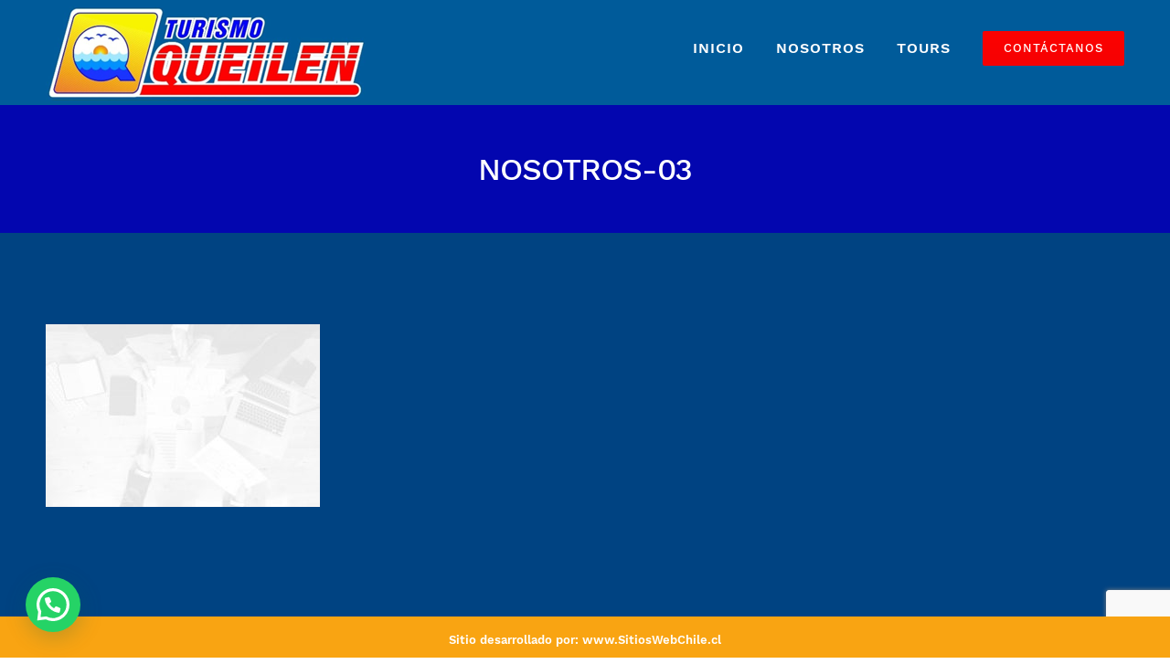

--- FILE ---
content_type: text/html; charset=utf-8
request_url: https://www.google.com/recaptcha/api2/anchor?ar=1&k=6LfO51ceAAAAAH8M6Avj81y_PMy3Sooy_31uki-9&co=aHR0cHM6Ly93d3cudHVyaXNtb3F1ZWlsZW5jaGlsb2UuY2w6NDQz&hl=en&v=PoyoqOPhxBO7pBk68S4YbpHZ&size=invisible&anchor-ms=20000&execute-ms=30000&cb=75pplgqep0rw
body_size: 48731
content:
<!DOCTYPE HTML><html dir="ltr" lang="en"><head><meta http-equiv="Content-Type" content="text/html; charset=UTF-8">
<meta http-equiv="X-UA-Compatible" content="IE=edge">
<title>reCAPTCHA</title>
<style type="text/css">
/* cyrillic-ext */
@font-face {
  font-family: 'Roboto';
  font-style: normal;
  font-weight: 400;
  font-stretch: 100%;
  src: url(//fonts.gstatic.com/s/roboto/v48/KFO7CnqEu92Fr1ME7kSn66aGLdTylUAMa3GUBHMdazTgWw.woff2) format('woff2');
  unicode-range: U+0460-052F, U+1C80-1C8A, U+20B4, U+2DE0-2DFF, U+A640-A69F, U+FE2E-FE2F;
}
/* cyrillic */
@font-face {
  font-family: 'Roboto';
  font-style: normal;
  font-weight: 400;
  font-stretch: 100%;
  src: url(//fonts.gstatic.com/s/roboto/v48/KFO7CnqEu92Fr1ME7kSn66aGLdTylUAMa3iUBHMdazTgWw.woff2) format('woff2');
  unicode-range: U+0301, U+0400-045F, U+0490-0491, U+04B0-04B1, U+2116;
}
/* greek-ext */
@font-face {
  font-family: 'Roboto';
  font-style: normal;
  font-weight: 400;
  font-stretch: 100%;
  src: url(//fonts.gstatic.com/s/roboto/v48/KFO7CnqEu92Fr1ME7kSn66aGLdTylUAMa3CUBHMdazTgWw.woff2) format('woff2');
  unicode-range: U+1F00-1FFF;
}
/* greek */
@font-face {
  font-family: 'Roboto';
  font-style: normal;
  font-weight: 400;
  font-stretch: 100%;
  src: url(//fonts.gstatic.com/s/roboto/v48/KFO7CnqEu92Fr1ME7kSn66aGLdTylUAMa3-UBHMdazTgWw.woff2) format('woff2');
  unicode-range: U+0370-0377, U+037A-037F, U+0384-038A, U+038C, U+038E-03A1, U+03A3-03FF;
}
/* math */
@font-face {
  font-family: 'Roboto';
  font-style: normal;
  font-weight: 400;
  font-stretch: 100%;
  src: url(//fonts.gstatic.com/s/roboto/v48/KFO7CnqEu92Fr1ME7kSn66aGLdTylUAMawCUBHMdazTgWw.woff2) format('woff2');
  unicode-range: U+0302-0303, U+0305, U+0307-0308, U+0310, U+0312, U+0315, U+031A, U+0326-0327, U+032C, U+032F-0330, U+0332-0333, U+0338, U+033A, U+0346, U+034D, U+0391-03A1, U+03A3-03A9, U+03B1-03C9, U+03D1, U+03D5-03D6, U+03F0-03F1, U+03F4-03F5, U+2016-2017, U+2034-2038, U+203C, U+2040, U+2043, U+2047, U+2050, U+2057, U+205F, U+2070-2071, U+2074-208E, U+2090-209C, U+20D0-20DC, U+20E1, U+20E5-20EF, U+2100-2112, U+2114-2115, U+2117-2121, U+2123-214F, U+2190, U+2192, U+2194-21AE, U+21B0-21E5, U+21F1-21F2, U+21F4-2211, U+2213-2214, U+2216-22FF, U+2308-230B, U+2310, U+2319, U+231C-2321, U+2336-237A, U+237C, U+2395, U+239B-23B7, U+23D0, U+23DC-23E1, U+2474-2475, U+25AF, U+25B3, U+25B7, U+25BD, U+25C1, U+25CA, U+25CC, U+25FB, U+266D-266F, U+27C0-27FF, U+2900-2AFF, U+2B0E-2B11, U+2B30-2B4C, U+2BFE, U+3030, U+FF5B, U+FF5D, U+1D400-1D7FF, U+1EE00-1EEFF;
}
/* symbols */
@font-face {
  font-family: 'Roboto';
  font-style: normal;
  font-weight: 400;
  font-stretch: 100%;
  src: url(//fonts.gstatic.com/s/roboto/v48/KFO7CnqEu92Fr1ME7kSn66aGLdTylUAMaxKUBHMdazTgWw.woff2) format('woff2');
  unicode-range: U+0001-000C, U+000E-001F, U+007F-009F, U+20DD-20E0, U+20E2-20E4, U+2150-218F, U+2190, U+2192, U+2194-2199, U+21AF, U+21E6-21F0, U+21F3, U+2218-2219, U+2299, U+22C4-22C6, U+2300-243F, U+2440-244A, U+2460-24FF, U+25A0-27BF, U+2800-28FF, U+2921-2922, U+2981, U+29BF, U+29EB, U+2B00-2BFF, U+4DC0-4DFF, U+FFF9-FFFB, U+10140-1018E, U+10190-1019C, U+101A0, U+101D0-101FD, U+102E0-102FB, U+10E60-10E7E, U+1D2C0-1D2D3, U+1D2E0-1D37F, U+1F000-1F0FF, U+1F100-1F1AD, U+1F1E6-1F1FF, U+1F30D-1F30F, U+1F315, U+1F31C, U+1F31E, U+1F320-1F32C, U+1F336, U+1F378, U+1F37D, U+1F382, U+1F393-1F39F, U+1F3A7-1F3A8, U+1F3AC-1F3AF, U+1F3C2, U+1F3C4-1F3C6, U+1F3CA-1F3CE, U+1F3D4-1F3E0, U+1F3ED, U+1F3F1-1F3F3, U+1F3F5-1F3F7, U+1F408, U+1F415, U+1F41F, U+1F426, U+1F43F, U+1F441-1F442, U+1F444, U+1F446-1F449, U+1F44C-1F44E, U+1F453, U+1F46A, U+1F47D, U+1F4A3, U+1F4B0, U+1F4B3, U+1F4B9, U+1F4BB, U+1F4BF, U+1F4C8-1F4CB, U+1F4D6, U+1F4DA, U+1F4DF, U+1F4E3-1F4E6, U+1F4EA-1F4ED, U+1F4F7, U+1F4F9-1F4FB, U+1F4FD-1F4FE, U+1F503, U+1F507-1F50B, U+1F50D, U+1F512-1F513, U+1F53E-1F54A, U+1F54F-1F5FA, U+1F610, U+1F650-1F67F, U+1F687, U+1F68D, U+1F691, U+1F694, U+1F698, U+1F6AD, U+1F6B2, U+1F6B9-1F6BA, U+1F6BC, U+1F6C6-1F6CF, U+1F6D3-1F6D7, U+1F6E0-1F6EA, U+1F6F0-1F6F3, U+1F6F7-1F6FC, U+1F700-1F7FF, U+1F800-1F80B, U+1F810-1F847, U+1F850-1F859, U+1F860-1F887, U+1F890-1F8AD, U+1F8B0-1F8BB, U+1F8C0-1F8C1, U+1F900-1F90B, U+1F93B, U+1F946, U+1F984, U+1F996, U+1F9E9, U+1FA00-1FA6F, U+1FA70-1FA7C, U+1FA80-1FA89, U+1FA8F-1FAC6, U+1FACE-1FADC, U+1FADF-1FAE9, U+1FAF0-1FAF8, U+1FB00-1FBFF;
}
/* vietnamese */
@font-face {
  font-family: 'Roboto';
  font-style: normal;
  font-weight: 400;
  font-stretch: 100%;
  src: url(//fonts.gstatic.com/s/roboto/v48/KFO7CnqEu92Fr1ME7kSn66aGLdTylUAMa3OUBHMdazTgWw.woff2) format('woff2');
  unicode-range: U+0102-0103, U+0110-0111, U+0128-0129, U+0168-0169, U+01A0-01A1, U+01AF-01B0, U+0300-0301, U+0303-0304, U+0308-0309, U+0323, U+0329, U+1EA0-1EF9, U+20AB;
}
/* latin-ext */
@font-face {
  font-family: 'Roboto';
  font-style: normal;
  font-weight: 400;
  font-stretch: 100%;
  src: url(//fonts.gstatic.com/s/roboto/v48/KFO7CnqEu92Fr1ME7kSn66aGLdTylUAMa3KUBHMdazTgWw.woff2) format('woff2');
  unicode-range: U+0100-02BA, U+02BD-02C5, U+02C7-02CC, U+02CE-02D7, U+02DD-02FF, U+0304, U+0308, U+0329, U+1D00-1DBF, U+1E00-1E9F, U+1EF2-1EFF, U+2020, U+20A0-20AB, U+20AD-20C0, U+2113, U+2C60-2C7F, U+A720-A7FF;
}
/* latin */
@font-face {
  font-family: 'Roboto';
  font-style: normal;
  font-weight: 400;
  font-stretch: 100%;
  src: url(//fonts.gstatic.com/s/roboto/v48/KFO7CnqEu92Fr1ME7kSn66aGLdTylUAMa3yUBHMdazQ.woff2) format('woff2');
  unicode-range: U+0000-00FF, U+0131, U+0152-0153, U+02BB-02BC, U+02C6, U+02DA, U+02DC, U+0304, U+0308, U+0329, U+2000-206F, U+20AC, U+2122, U+2191, U+2193, U+2212, U+2215, U+FEFF, U+FFFD;
}
/* cyrillic-ext */
@font-face {
  font-family: 'Roboto';
  font-style: normal;
  font-weight: 500;
  font-stretch: 100%;
  src: url(//fonts.gstatic.com/s/roboto/v48/KFO7CnqEu92Fr1ME7kSn66aGLdTylUAMa3GUBHMdazTgWw.woff2) format('woff2');
  unicode-range: U+0460-052F, U+1C80-1C8A, U+20B4, U+2DE0-2DFF, U+A640-A69F, U+FE2E-FE2F;
}
/* cyrillic */
@font-face {
  font-family: 'Roboto';
  font-style: normal;
  font-weight: 500;
  font-stretch: 100%;
  src: url(//fonts.gstatic.com/s/roboto/v48/KFO7CnqEu92Fr1ME7kSn66aGLdTylUAMa3iUBHMdazTgWw.woff2) format('woff2');
  unicode-range: U+0301, U+0400-045F, U+0490-0491, U+04B0-04B1, U+2116;
}
/* greek-ext */
@font-face {
  font-family: 'Roboto';
  font-style: normal;
  font-weight: 500;
  font-stretch: 100%;
  src: url(//fonts.gstatic.com/s/roboto/v48/KFO7CnqEu92Fr1ME7kSn66aGLdTylUAMa3CUBHMdazTgWw.woff2) format('woff2');
  unicode-range: U+1F00-1FFF;
}
/* greek */
@font-face {
  font-family: 'Roboto';
  font-style: normal;
  font-weight: 500;
  font-stretch: 100%;
  src: url(//fonts.gstatic.com/s/roboto/v48/KFO7CnqEu92Fr1ME7kSn66aGLdTylUAMa3-UBHMdazTgWw.woff2) format('woff2');
  unicode-range: U+0370-0377, U+037A-037F, U+0384-038A, U+038C, U+038E-03A1, U+03A3-03FF;
}
/* math */
@font-face {
  font-family: 'Roboto';
  font-style: normal;
  font-weight: 500;
  font-stretch: 100%;
  src: url(//fonts.gstatic.com/s/roboto/v48/KFO7CnqEu92Fr1ME7kSn66aGLdTylUAMawCUBHMdazTgWw.woff2) format('woff2');
  unicode-range: U+0302-0303, U+0305, U+0307-0308, U+0310, U+0312, U+0315, U+031A, U+0326-0327, U+032C, U+032F-0330, U+0332-0333, U+0338, U+033A, U+0346, U+034D, U+0391-03A1, U+03A3-03A9, U+03B1-03C9, U+03D1, U+03D5-03D6, U+03F0-03F1, U+03F4-03F5, U+2016-2017, U+2034-2038, U+203C, U+2040, U+2043, U+2047, U+2050, U+2057, U+205F, U+2070-2071, U+2074-208E, U+2090-209C, U+20D0-20DC, U+20E1, U+20E5-20EF, U+2100-2112, U+2114-2115, U+2117-2121, U+2123-214F, U+2190, U+2192, U+2194-21AE, U+21B0-21E5, U+21F1-21F2, U+21F4-2211, U+2213-2214, U+2216-22FF, U+2308-230B, U+2310, U+2319, U+231C-2321, U+2336-237A, U+237C, U+2395, U+239B-23B7, U+23D0, U+23DC-23E1, U+2474-2475, U+25AF, U+25B3, U+25B7, U+25BD, U+25C1, U+25CA, U+25CC, U+25FB, U+266D-266F, U+27C0-27FF, U+2900-2AFF, U+2B0E-2B11, U+2B30-2B4C, U+2BFE, U+3030, U+FF5B, U+FF5D, U+1D400-1D7FF, U+1EE00-1EEFF;
}
/* symbols */
@font-face {
  font-family: 'Roboto';
  font-style: normal;
  font-weight: 500;
  font-stretch: 100%;
  src: url(//fonts.gstatic.com/s/roboto/v48/KFO7CnqEu92Fr1ME7kSn66aGLdTylUAMaxKUBHMdazTgWw.woff2) format('woff2');
  unicode-range: U+0001-000C, U+000E-001F, U+007F-009F, U+20DD-20E0, U+20E2-20E4, U+2150-218F, U+2190, U+2192, U+2194-2199, U+21AF, U+21E6-21F0, U+21F3, U+2218-2219, U+2299, U+22C4-22C6, U+2300-243F, U+2440-244A, U+2460-24FF, U+25A0-27BF, U+2800-28FF, U+2921-2922, U+2981, U+29BF, U+29EB, U+2B00-2BFF, U+4DC0-4DFF, U+FFF9-FFFB, U+10140-1018E, U+10190-1019C, U+101A0, U+101D0-101FD, U+102E0-102FB, U+10E60-10E7E, U+1D2C0-1D2D3, U+1D2E0-1D37F, U+1F000-1F0FF, U+1F100-1F1AD, U+1F1E6-1F1FF, U+1F30D-1F30F, U+1F315, U+1F31C, U+1F31E, U+1F320-1F32C, U+1F336, U+1F378, U+1F37D, U+1F382, U+1F393-1F39F, U+1F3A7-1F3A8, U+1F3AC-1F3AF, U+1F3C2, U+1F3C4-1F3C6, U+1F3CA-1F3CE, U+1F3D4-1F3E0, U+1F3ED, U+1F3F1-1F3F3, U+1F3F5-1F3F7, U+1F408, U+1F415, U+1F41F, U+1F426, U+1F43F, U+1F441-1F442, U+1F444, U+1F446-1F449, U+1F44C-1F44E, U+1F453, U+1F46A, U+1F47D, U+1F4A3, U+1F4B0, U+1F4B3, U+1F4B9, U+1F4BB, U+1F4BF, U+1F4C8-1F4CB, U+1F4D6, U+1F4DA, U+1F4DF, U+1F4E3-1F4E6, U+1F4EA-1F4ED, U+1F4F7, U+1F4F9-1F4FB, U+1F4FD-1F4FE, U+1F503, U+1F507-1F50B, U+1F50D, U+1F512-1F513, U+1F53E-1F54A, U+1F54F-1F5FA, U+1F610, U+1F650-1F67F, U+1F687, U+1F68D, U+1F691, U+1F694, U+1F698, U+1F6AD, U+1F6B2, U+1F6B9-1F6BA, U+1F6BC, U+1F6C6-1F6CF, U+1F6D3-1F6D7, U+1F6E0-1F6EA, U+1F6F0-1F6F3, U+1F6F7-1F6FC, U+1F700-1F7FF, U+1F800-1F80B, U+1F810-1F847, U+1F850-1F859, U+1F860-1F887, U+1F890-1F8AD, U+1F8B0-1F8BB, U+1F8C0-1F8C1, U+1F900-1F90B, U+1F93B, U+1F946, U+1F984, U+1F996, U+1F9E9, U+1FA00-1FA6F, U+1FA70-1FA7C, U+1FA80-1FA89, U+1FA8F-1FAC6, U+1FACE-1FADC, U+1FADF-1FAE9, U+1FAF0-1FAF8, U+1FB00-1FBFF;
}
/* vietnamese */
@font-face {
  font-family: 'Roboto';
  font-style: normal;
  font-weight: 500;
  font-stretch: 100%;
  src: url(//fonts.gstatic.com/s/roboto/v48/KFO7CnqEu92Fr1ME7kSn66aGLdTylUAMa3OUBHMdazTgWw.woff2) format('woff2');
  unicode-range: U+0102-0103, U+0110-0111, U+0128-0129, U+0168-0169, U+01A0-01A1, U+01AF-01B0, U+0300-0301, U+0303-0304, U+0308-0309, U+0323, U+0329, U+1EA0-1EF9, U+20AB;
}
/* latin-ext */
@font-face {
  font-family: 'Roboto';
  font-style: normal;
  font-weight: 500;
  font-stretch: 100%;
  src: url(//fonts.gstatic.com/s/roboto/v48/KFO7CnqEu92Fr1ME7kSn66aGLdTylUAMa3KUBHMdazTgWw.woff2) format('woff2');
  unicode-range: U+0100-02BA, U+02BD-02C5, U+02C7-02CC, U+02CE-02D7, U+02DD-02FF, U+0304, U+0308, U+0329, U+1D00-1DBF, U+1E00-1E9F, U+1EF2-1EFF, U+2020, U+20A0-20AB, U+20AD-20C0, U+2113, U+2C60-2C7F, U+A720-A7FF;
}
/* latin */
@font-face {
  font-family: 'Roboto';
  font-style: normal;
  font-weight: 500;
  font-stretch: 100%;
  src: url(//fonts.gstatic.com/s/roboto/v48/KFO7CnqEu92Fr1ME7kSn66aGLdTylUAMa3yUBHMdazQ.woff2) format('woff2');
  unicode-range: U+0000-00FF, U+0131, U+0152-0153, U+02BB-02BC, U+02C6, U+02DA, U+02DC, U+0304, U+0308, U+0329, U+2000-206F, U+20AC, U+2122, U+2191, U+2193, U+2212, U+2215, U+FEFF, U+FFFD;
}
/* cyrillic-ext */
@font-face {
  font-family: 'Roboto';
  font-style: normal;
  font-weight: 900;
  font-stretch: 100%;
  src: url(//fonts.gstatic.com/s/roboto/v48/KFO7CnqEu92Fr1ME7kSn66aGLdTylUAMa3GUBHMdazTgWw.woff2) format('woff2');
  unicode-range: U+0460-052F, U+1C80-1C8A, U+20B4, U+2DE0-2DFF, U+A640-A69F, U+FE2E-FE2F;
}
/* cyrillic */
@font-face {
  font-family: 'Roboto';
  font-style: normal;
  font-weight: 900;
  font-stretch: 100%;
  src: url(//fonts.gstatic.com/s/roboto/v48/KFO7CnqEu92Fr1ME7kSn66aGLdTylUAMa3iUBHMdazTgWw.woff2) format('woff2');
  unicode-range: U+0301, U+0400-045F, U+0490-0491, U+04B0-04B1, U+2116;
}
/* greek-ext */
@font-face {
  font-family: 'Roboto';
  font-style: normal;
  font-weight: 900;
  font-stretch: 100%;
  src: url(//fonts.gstatic.com/s/roboto/v48/KFO7CnqEu92Fr1ME7kSn66aGLdTylUAMa3CUBHMdazTgWw.woff2) format('woff2');
  unicode-range: U+1F00-1FFF;
}
/* greek */
@font-face {
  font-family: 'Roboto';
  font-style: normal;
  font-weight: 900;
  font-stretch: 100%;
  src: url(//fonts.gstatic.com/s/roboto/v48/KFO7CnqEu92Fr1ME7kSn66aGLdTylUAMa3-UBHMdazTgWw.woff2) format('woff2');
  unicode-range: U+0370-0377, U+037A-037F, U+0384-038A, U+038C, U+038E-03A1, U+03A3-03FF;
}
/* math */
@font-face {
  font-family: 'Roboto';
  font-style: normal;
  font-weight: 900;
  font-stretch: 100%;
  src: url(//fonts.gstatic.com/s/roboto/v48/KFO7CnqEu92Fr1ME7kSn66aGLdTylUAMawCUBHMdazTgWw.woff2) format('woff2');
  unicode-range: U+0302-0303, U+0305, U+0307-0308, U+0310, U+0312, U+0315, U+031A, U+0326-0327, U+032C, U+032F-0330, U+0332-0333, U+0338, U+033A, U+0346, U+034D, U+0391-03A1, U+03A3-03A9, U+03B1-03C9, U+03D1, U+03D5-03D6, U+03F0-03F1, U+03F4-03F5, U+2016-2017, U+2034-2038, U+203C, U+2040, U+2043, U+2047, U+2050, U+2057, U+205F, U+2070-2071, U+2074-208E, U+2090-209C, U+20D0-20DC, U+20E1, U+20E5-20EF, U+2100-2112, U+2114-2115, U+2117-2121, U+2123-214F, U+2190, U+2192, U+2194-21AE, U+21B0-21E5, U+21F1-21F2, U+21F4-2211, U+2213-2214, U+2216-22FF, U+2308-230B, U+2310, U+2319, U+231C-2321, U+2336-237A, U+237C, U+2395, U+239B-23B7, U+23D0, U+23DC-23E1, U+2474-2475, U+25AF, U+25B3, U+25B7, U+25BD, U+25C1, U+25CA, U+25CC, U+25FB, U+266D-266F, U+27C0-27FF, U+2900-2AFF, U+2B0E-2B11, U+2B30-2B4C, U+2BFE, U+3030, U+FF5B, U+FF5D, U+1D400-1D7FF, U+1EE00-1EEFF;
}
/* symbols */
@font-face {
  font-family: 'Roboto';
  font-style: normal;
  font-weight: 900;
  font-stretch: 100%;
  src: url(//fonts.gstatic.com/s/roboto/v48/KFO7CnqEu92Fr1ME7kSn66aGLdTylUAMaxKUBHMdazTgWw.woff2) format('woff2');
  unicode-range: U+0001-000C, U+000E-001F, U+007F-009F, U+20DD-20E0, U+20E2-20E4, U+2150-218F, U+2190, U+2192, U+2194-2199, U+21AF, U+21E6-21F0, U+21F3, U+2218-2219, U+2299, U+22C4-22C6, U+2300-243F, U+2440-244A, U+2460-24FF, U+25A0-27BF, U+2800-28FF, U+2921-2922, U+2981, U+29BF, U+29EB, U+2B00-2BFF, U+4DC0-4DFF, U+FFF9-FFFB, U+10140-1018E, U+10190-1019C, U+101A0, U+101D0-101FD, U+102E0-102FB, U+10E60-10E7E, U+1D2C0-1D2D3, U+1D2E0-1D37F, U+1F000-1F0FF, U+1F100-1F1AD, U+1F1E6-1F1FF, U+1F30D-1F30F, U+1F315, U+1F31C, U+1F31E, U+1F320-1F32C, U+1F336, U+1F378, U+1F37D, U+1F382, U+1F393-1F39F, U+1F3A7-1F3A8, U+1F3AC-1F3AF, U+1F3C2, U+1F3C4-1F3C6, U+1F3CA-1F3CE, U+1F3D4-1F3E0, U+1F3ED, U+1F3F1-1F3F3, U+1F3F5-1F3F7, U+1F408, U+1F415, U+1F41F, U+1F426, U+1F43F, U+1F441-1F442, U+1F444, U+1F446-1F449, U+1F44C-1F44E, U+1F453, U+1F46A, U+1F47D, U+1F4A3, U+1F4B0, U+1F4B3, U+1F4B9, U+1F4BB, U+1F4BF, U+1F4C8-1F4CB, U+1F4D6, U+1F4DA, U+1F4DF, U+1F4E3-1F4E6, U+1F4EA-1F4ED, U+1F4F7, U+1F4F9-1F4FB, U+1F4FD-1F4FE, U+1F503, U+1F507-1F50B, U+1F50D, U+1F512-1F513, U+1F53E-1F54A, U+1F54F-1F5FA, U+1F610, U+1F650-1F67F, U+1F687, U+1F68D, U+1F691, U+1F694, U+1F698, U+1F6AD, U+1F6B2, U+1F6B9-1F6BA, U+1F6BC, U+1F6C6-1F6CF, U+1F6D3-1F6D7, U+1F6E0-1F6EA, U+1F6F0-1F6F3, U+1F6F7-1F6FC, U+1F700-1F7FF, U+1F800-1F80B, U+1F810-1F847, U+1F850-1F859, U+1F860-1F887, U+1F890-1F8AD, U+1F8B0-1F8BB, U+1F8C0-1F8C1, U+1F900-1F90B, U+1F93B, U+1F946, U+1F984, U+1F996, U+1F9E9, U+1FA00-1FA6F, U+1FA70-1FA7C, U+1FA80-1FA89, U+1FA8F-1FAC6, U+1FACE-1FADC, U+1FADF-1FAE9, U+1FAF0-1FAF8, U+1FB00-1FBFF;
}
/* vietnamese */
@font-face {
  font-family: 'Roboto';
  font-style: normal;
  font-weight: 900;
  font-stretch: 100%;
  src: url(//fonts.gstatic.com/s/roboto/v48/KFO7CnqEu92Fr1ME7kSn66aGLdTylUAMa3OUBHMdazTgWw.woff2) format('woff2');
  unicode-range: U+0102-0103, U+0110-0111, U+0128-0129, U+0168-0169, U+01A0-01A1, U+01AF-01B0, U+0300-0301, U+0303-0304, U+0308-0309, U+0323, U+0329, U+1EA0-1EF9, U+20AB;
}
/* latin-ext */
@font-face {
  font-family: 'Roboto';
  font-style: normal;
  font-weight: 900;
  font-stretch: 100%;
  src: url(//fonts.gstatic.com/s/roboto/v48/KFO7CnqEu92Fr1ME7kSn66aGLdTylUAMa3KUBHMdazTgWw.woff2) format('woff2');
  unicode-range: U+0100-02BA, U+02BD-02C5, U+02C7-02CC, U+02CE-02D7, U+02DD-02FF, U+0304, U+0308, U+0329, U+1D00-1DBF, U+1E00-1E9F, U+1EF2-1EFF, U+2020, U+20A0-20AB, U+20AD-20C0, U+2113, U+2C60-2C7F, U+A720-A7FF;
}
/* latin */
@font-face {
  font-family: 'Roboto';
  font-style: normal;
  font-weight: 900;
  font-stretch: 100%;
  src: url(//fonts.gstatic.com/s/roboto/v48/KFO7CnqEu92Fr1ME7kSn66aGLdTylUAMa3yUBHMdazQ.woff2) format('woff2');
  unicode-range: U+0000-00FF, U+0131, U+0152-0153, U+02BB-02BC, U+02C6, U+02DA, U+02DC, U+0304, U+0308, U+0329, U+2000-206F, U+20AC, U+2122, U+2191, U+2193, U+2212, U+2215, U+FEFF, U+FFFD;
}

</style>
<link rel="stylesheet" type="text/css" href="https://www.gstatic.com/recaptcha/releases/PoyoqOPhxBO7pBk68S4YbpHZ/styles__ltr.css">
<script nonce="TwfvgDr4q54MjjAVVXY3lQ" type="text/javascript">window['__recaptcha_api'] = 'https://www.google.com/recaptcha/api2/';</script>
<script type="text/javascript" src="https://www.gstatic.com/recaptcha/releases/PoyoqOPhxBO7pBk68S4YbpHZ/recaptcha__en.js" nonce="TwfvgDr4q54MjjAVVXY3lQ">
      
    </script></head>
<body><div id="rc-anchor-alert" class="rc-anchor-alert"></div>
<input type="hidden" id="recaptcha-token" value="[base64]">
<script type="text/javascript" nonce="TwfvgDr4q54MjjAVVXY3lQ">
      recaptcha.anchor.Main.init("[\x22ainput\x22,[\x22bgdata\x22,\x22\x22,\[base64]/[base64]/bmV3IFpbdF0obVswXSk6Sz09Mj9uZXcgWlt0XShtWzBdLG1bMV0pOks9PTM/bmV3IFpbdF0obVswXSxtWzFdLG1bMl0pOks9PTQ/[base64]/[base64]/[base64]/[base64]/[base64]/[base64]/[base64]/[base64]/[base64]/[base64]/[base64]/[base64]/[base64]/[base64]\\u003d\\u003d\x22,\[base64]\\u003d\x22,\x22wrhcw7LDo8KYI8KhT8KdcQ7DisKQw5YUAXjCvMOQEE3DmybDpVHCt2wBVwvCtwTDv2lNKndnV8OMVMOvw5J4NHvCuwtJGcKifghgwrsXw43DnsK4IsKNwrLCssKPw4d8w7hKMMKMN2/DgsOoUcO3w6vDqwnChcOGwociCsOTFCrCgsOMCnhwM8O8w7rCiTPDg8OEFHMiwofDqk/CpcOIwqzDg8OfYQbDq8KXwqDCrE3CkEIMw4bDscK3wqoPw7kKwrzCkcKZwqbDvVHDisKNwonDrXJlwrhDw4U1w4nDl8KrXsKRw6w6PMOcdcK0TB/[base64]/CssOCJMOyw79Hw4EMw6Q2fHFgeAvDgjdycsKWwptMZhDDoMOzckxWw61xcMOiDMOkWT06w6MYBsOCw4bClMKmaR/Cq8OBFHw3w6U0UwFeQsKuwonCglRzPcOow6jCvMKqwo/DpgXCr8O1w4HDhMO2fcOywpXDvMOXKsKOwr7DlcOjw5AWfcOxwrwpw4TCkDxkwoocw4sewp4hSATCsyNbw40AcMOPY8O7Y8KFw5ZeDcKMfcKrw5rCg8OLb8Kdw6XCkjopfgfCgmnDizvCjsKFwpFswoM2wpEDA8KpwqJ/w6JTHUPCi8OgwrPCnMOwwofDm8OPwqvDmWTCscK7w5Vcw5Ekw67DmETClynCgAI0dcO2w4J5w7DDminDo3LCkQcBNUzDnW7Ds3Qxw5MaVUzCjMOrw7/[base64]/UxvDpjfCoiBUwrHDncK+acOHw7shwr3Cr8KAIlkRMcOMw67CnsKJRMOpQhDDrGFgR8KRw4fCvRJhwqkAwpE6V3XDncOWYhvDiV9/UsOVw4ReSWLCjXvDrcKVw7vClTbCnsKiw7h4wpTDnFdhI0o7EHhLw60bw4fCiiLCpQbCpmw4w5psBEcmHkHDuMOaOMOWw5BWMTp/Ty7Dt8KcbnphZWEKRMOtB8OUPn1MbzrCnsOzTcKPGWlASBR9Tyo/wp3DsDp5V8KVwoPCmR/Ctj5sw7cZwoE/NHIvw6XCr3fClXXDsMKBw7ZYwo4Kb8Kdw4EdwonCicKbJHvDs8OZd8KKJMKUw7/[base64]/DhsKMwofDrMKgNcK4UkFabMOCwqgQY1DCs8OkwrHCk0rDocOyw6zCusKKVGhxeFTCi2vCh8OHPxjDijLDqyXDtcKLw55dwog2w4XDjcK0wpTCosK5fjPCrcKvwo5SHjJqwp0uPsKmFcKTdsOdwoRDwrHDhMKfw79dTcKiwqzDtiQnw4/DjcOSXMKnwqoqb8OGZ8KOMsORb8ORwpzDh1DDssO/AsKZRkXCswDDmk0Kwodgw5nDv0jCpnzCk8KtT8OVTUrDvMOfCcKTVcO0GxLCg8K1wprDuEBJKcO5CcK+w6rDjibDmcOVw47ClcKVZMKdw5LCtMOOw7/DqBoqA8K2bcOEJQIMYMOOWWDDvTTDjsKiUsKKR8K/wpLDksK8PgzCusK/wqzCu2FEw6nClVBsSMOaeHliwpTDsQvDtMKaw7jCpcOBw6slKcOcwovCo8K3HsK4wqEkwqDDo8KXwoHCm8KyEQAww69FWk/DjVDCmHfCihPDlE7DmcOPaDYnw4DCqkrDvFQDeS3CusOCLcOPworCnMKbEsO7w53Dq8OVw5ZlT2ETYnEYSisxw5/DvsO6wr3DnnsEYiIhwp/[base64]/w4EBHsKJaDLCkMKCwrnCjR/CtCIwwqczaXJ6wqzCpVZGw75Lw77CosK6w6fDqMOkDkkgwolwwr9bOsKXZ0HCtwrCiwVYw6rCvcKEHMOyYmtrwptFwr7DvwoWcEMNHy9dwrbCqsKiB8KNwoLCvcKMEgUPaRNDEnPDlybDrsOjKlPCpMOmR8KoasOrw6UAw7sKwp/CnlgnCMKbwq0ldMOWw5nCu8OwLcOvQzTCvsKhIwzCusK/A8Ouw7bCkXXCiMOxwoPDuH7CkSbCnXnDkRs4wrIEw7g7EcOxwqAqZQB5wpPDuS/DrcKXasK+BSvDnMKgw7XCszkDwqMKdMO9w68uw5tVKMKaXcO5wpMPP20AM8KGw7JtdMK2w6bCjsO3CsKGO8OAwqvCtnV3YQ0Pw6d+U0LDqnzDvWt3wpHDv150JcO2w7bDqsOdwqBUw7DCgRZ+EcKqc8KawoRow47DvsKZwo7ChMKgw5zCusKxcFjCmzF9fcK/M092TcOMJcKqwqrDocKwXSvCii3DvyjCuE5CwqFNwow/P8OYw6vDpT8aY287w7B1NR9uw4nCnkJXw6orw7VXwrxcL8OrTFkBwp3DiFfCo8OZw6nCicKAwqkSJ3HCqBoMw6/[base64]/DuzTDiCnCt8Opw7jCsXF2GcOowqbDssO7O38qVV9PwosdacOnw5/CsFx/wo58QRAxwqFTw4LCsB4MehRFw5ZZa8O1BMKCw5rDhMKWw74nw6DClhfDocO1wpUafcKIwqZvw4JiE3psw5UERcKGAT/Dl8OhH8OVeMOoHsOhPcKhExXDvsO7NsOIwqQiBzB1wo7CiG7CpQbDjcKTRCLDvVpywqp5FMOqwpgtw5RVPsKuMMO5VVwYMRVYw4MswpvCiB/DhH4ow6XCn8O4fgE2UMKnwrvCkEIfw40ETsOFw5fCnMOLwr3CsknDkUtEe3Q+WcKRG8KNYcOTVMORwoRKw4Z9w7cjWMOHwpJxJcOHdm4NcMO/wpJvw6XCphYXWzhYw61AwrTCq2lLwpzDvsKHFg4cHcKQJEnCjjzClMKSS8OSKhfDj0XCpsKJR8OpwqBLwqfCjcKILUjCjMOwTzxwwo1yXBrCq03DvCbDslrDtUtYw6kqw79/[base64]/[base64]/[base64]/DssKow7TConhVw7d/w7gAc8O8wpLDmAfDrFMPf1o/w6HDvSPDsnbDhAVVwoPDii7DqGgZw48Nw5HDmA/CuMKsVcKNwqjDncOxw6dMFTEow6hoOcKqwpXCo2/CocKRw60KwpnCucK1w4/ChApEwpDDqANEM8OkPAZ9w6LDrMOiw7fDpg5dfcORFMOZw5t9dMOoGE9pwqEJTMOHw7xxw5IMw7XCsR4sw7LDg8KVw6nCnsOoIBsvB8O3VDzDmFbDtyZrwpHCu8KMwojDqjnDisK8LxjDhcKBwqPDqsO0aijCgHTCsWgwwobDp8K/AMKJfcKjw6sBwprDjsODw7ELwq7DssKhwqfCl3jDnRdxV8OwwoNMA3HClsKxw7/CrcOtwqDCqVHCs8OTw7bDpA/DqcKUw4TCvMKaw6UpPz1lE8O/[base64]/CnMKPRlE9w4LDtWHCpGfDslvDjMKnwpUBwo/CmMO1woFNZxBjPMOzUms0wo7CpyUzbl9RcMO1HcOewrLDpCAdwo/DsTVow6zChcOGwq9Rw7fCrS7Ciy3CvsKtC8OXM8ONw5B4wpl1w7fDlcO/aV4yKiHCtcOfw61UwoLDsRk/wq8mAMK2wqLCmsKRHsKXw7XCkMKDwpZPw5AwJwx6w4sVfgnCjV/CgMOmPG3Dk3jDhzUdPcOrwoLCo2YNwrnDj8K1PVAsw7HDlMOuJMKTKTbCiCbCkiNRwpJxaG7CicO7w7FOZRTDl0HDjsOibR/CsMKYIkVAS8OobRV+wpfCh8OSf2hVw7pTXnknw7s0WAfDusKjw6IUI8OlwoXClsKBOFXChcK5wrLCsRPDkMOewoAjw7MrflLCisKffMONZ2XDssKhKz3ChMOdwqx3VCtsw6ohMBN0dcOHwqJ/woTCuMODw7prWCbCgGFfwqNWw5QDw5wHw7oyw7/CrMOrw7wLeMKNDBnDgsK1wpBDwr7DmlTDqMO5w7oCE2lMwonDucKWw5pHJAhew6vCrX7CusK3VsKJw77ClXF+wqVPw5YVwofCssKcw70Bb1zCmm/DthnCqsOTT8KmwrVNw6XDi8O2eVjCjX/DnnTDiFbDocOXZsOCTcKzW3/DpsK/w6XCqMONdsKAw7rDusOre8OLB8KxDcO6w5x7ZsOKG8Ocw4LCusK3wp0Awotrwq8Iw501w5bDtMKMwovCk8KMa341ADlkVmBMw50Yw63DvMOCw4/CpHzDsMODcGkqwrV9LU0Gw5ZQVWrDnTnCrD0YwpBlw7kkw4R0w701wovDvSZ+ecKjw6DDnSEwwrXCrGXDisKbRsKfw4zCiMK9wq3DjcOYw4XDsEvCknxowq3CvEl3SMK5w6wcwo7CrybCmsK3V8Kswq/DkcOkDMKywoo/KQ3CmsOsSjQCYmk4TBd4PQfDicOjAigPw4FNw64pEDs8w4XDp8OGVkFHbcKRWVtDejcmfcOmWMO3CcKGHcKGwroAw4J2wo0Kwrkbw5NMJjArHHVWwqYNcD7Dr8KTwrt+wqjDuGjDvWDCgsOAw6vCo2vCmsOeasOBw7YXwrPDhWYmUlY0FcKkaTMbK8KHNcK3XF/[base64]/DkHfCsMKQwoYEwr7DrsO3SR7CjMK9wrDCiWxlNMKPw59ywq7CjcKhdsKuORLCmy/[base64]/Dn8KPa8Omw4TDn0zDn0rCr8Kfwo7Cgzk4PxJswrnDkgPDjcOTDz3CjDhSw57DkRrCums4w6xIwoLDvsOTwoRiwqbDqgjDoMOZwoQnUycIwq80DsKXwq/Ct3XDiBLCnBnCsMOuw4lwwojDnsKywp3CmBdWScONwqnDp8Ktwp46L1XDr8Oyw6EQUcKkw5fCt8Ojw6bCscKrw7DDmhrDhsKLwpd8wrRvw4VEEsOWSsKOwpR7KsOdw6rCj8Oww6MZVDUNVjjCqWPCpEPDoknCsGVXVcKOd8KNYMK8ZHAIw79Cfx/ChCvCn8KNPcKLw63CiUxIw6REBMOuRMKrwqJLesK7TcKNRwp/[base64]/wp9vwoLDgcKwaMOvNMKtSMK6FMOXwoIXJ8OAJXYYXMK9w67CrMOfw6DCr8KCw7PDm8OHXW16OlXCh8OyCWh/dAAaBhx0w63CgcKQNSHCs8OmE2fChXRMwp80w7vCtMKdw5dQHsOHwpcJRSLCu8O8w6V+CxPDoFBTw7zDjsO7w4PCm2jDjyTDgMOEwp8Cw4t4UhwFwrfCjlLCqcOqwpYTw6rDpMO9bMO4w6hKwpxpwqTCrHfDsMOjDVHCl8O+w4/DmcOMeMK0w4V3wqwaVUksOwp4GkbDmHdiw5Mjw6nDl8KGwpvDiMO+McOIwpUMTMKCBsK9w6bCuEgLPz/CjGLCmmDCiMKxw4vDqsOTwohhw6ZcYxbDnA/ColnCsEvDt8ONw7FwFsOywq9PfsKTFMK8B8OBw7PCl8KSw6BTwqRuw7LDpSdsw4J+wpPCkB5mKMOzOcOEw7zDk8OCZRQlwrXDpDlKPT17IQnDk8KqTsK4QAo3RsOLc8KGwojDqcOtw4jDu8OqYTbCtcOOBsKyw5bCgcK/a0/[base64]/DnMOlw7Ulw4XDmjFqBcO5w5wgw5bCpRnDkALDqMOrw6vCm0jCj8Onwp3Cv2jDiMO/w63Cn8KLwrvDlXkHdsOvw6kyw5DCkcOba0vCqcO8WGfDlQ7DpxBowprCsBzCtl7DssKQHWXCksOEw7p2ZcOPHAxvYi/DjmBvw71OKAbCkgbCosK1w7s5wqodw6R3NcKAwodJMMO6woMgfmUSw5zDtcK6LMO3emQJw5BjGsKdwqxBYg56w6jCnsOkw4swQX7CpcObAMOEwqbCm8KVwqTDiT7CsMOkNSrDrA/CnW7DmjV3KcK1wpPDvQPCunRGQ1HDgzwOw6HDmcO/GVYBw6FfwrwMwpjDhMKKw7EPwqBxwo/DgMKifsOQU8KfZMKpwobCiMKBwoAWccOYZmZqw6fCq8KPZUciWXlrfFliw7rDl1AuHx0pTnnDugbDnAvChUYQwrXDpSYOw4/[base64]/[base64]/ClEEqw4/DpMOYDRnCqAYOw7BMw7LCosOUw5g2wrfCj1ATw51kw4cRdX3Cu8OtLcOGa8O3K8KpVsKaA2FVRA5WTV7CqMOIw4/CslpQwqRIwrPDlMOndsKxwrXCpQ4fwp9kDGbDiwDCmx0twqx5NGXDqHExw7cNwqRZWMOSOXVSw5JwRMOmOR4/w5Nrw6vCm20aw6cPw69vw4LCnTxcEiNcNcK2QsKrNsK/[base64]/Cs8K+YjvCvMOMw4rCpjNrwrkowpHDny7CosKIEsOBwqLDgsKHw7vCn2PDlMO6wr9rR2HDkMKawq7DnTNQw7JGJgbDoShcasOCw6LClUIMw4Z1enTCpsKbLnpcQCckw4/ChcK1U23DqCtbwp1ww7zCj8OhXMKVIsKww75Vw41oHMKkwpLCkcOgUBHChHTCthQ0woTCiDh1FsKlFTlaJ1d/woXCu8KgFmpcBALCqsK2w5N2w5TCn8ODScOXXsKzw4XCggYaFFfDtAYkwoMiw5rDscOmR2lswrPCmVIxw6fCqMO5NMOYacKZfCF0w7zDrwvCigjCpG8tUsOrw4QLcQVLw4JibDvDvQVLVMOSw7HCkyE0w6/CuBPDmMOMwojDpWrDtsKpGsOWwqjClwLCkcOPwoLDih/CpDlAw4hgwoIUIV3CvsO/w7zDicOIUMOYQBbCkcOXOjU0w5gYeTXDll7CvlYLFMO7aF3DjwbCm8KNwo/CtsK6bWQXwrXDtsKvw51Jwr01w5HCtkvCoMK+w5V2w6s5w69wwoF2FcKdLGDDpMOXwpfDvsODGsKDw4fDom88Q8OmanfDvn5kUcK6KcOmwrx0TXMRwq8XwoLCt8OGfH3CtsKyD8O5HsOkw5nCmApfecK3wqhOEXXCjB/[base64]/[base64]/Di0gzwo1QwrgKXjYjY8OpBEfCvnHCvsOVwoYtw5s8wo59VlRQIMKXGBzCtsKLYcOaHWN2HgXDiGgFwqTDn3MADcKDw7Y+wqZXw6gawrZpUWxZBcOzasOmw4V/wqF1w6fDqsKlNcKYwolOGSsOU8KYwpV9DwQJagFkwq/DicOMIcOoO8ObFjDCogrCgMOtLsKiDEVDw5XDt8OVRcOnwpIwMsKGfnXCtcOOw73CkGnCoGtmw6/[base64]/CvMKSwrZmwonCnx9MwoPCu8KJw5JCw4hNNcOOQMO7w4HDih1xSyokwpbDmMK1wrHCin/DgkTDpyjCvlnCrzbDhQoNwpIJBTfDtMKmwp/CksO/w58/LCvDl8OHw5nDuxwMAcKqw7/Dog5awpgrH3Qow50BOmbCmXU7w5BRNQ1zw5jCqFEywrd1EcKaXSHDjkPCt8Oow7nDq8KhdMKSwpU9wprCpsKUwrBdOMOzwrzCjsKqFcK2SyzDrsOXRSPCglJ/HcKmwrXCvMOIYsKha8K8wpDCo2fDgxHDsDzChTbCn8O/ED8Uwpp0w5DCv8KlLUHCuV3Dl31zw6HCqMKxb8KSwrcfwqBOwrLCpMKPT8OUUB/ClMOew7zDsTnCi1TCrMKiw79mLcOCa3dCQcKWF8OdBsKpCxUFQ8Ktw4MhSVjCosK/b8Ocwos9wo0aTF9dw5kYwpzCkcKFLMK4wqQ1wqzDtcKrwpfCjk44dMOzwozDr07CmsOMw5kQw5howr7DjMKIw4LCjzA5w6VHwroOw6HDvRDCgnp6XiZ+E8KJw74CRcOfwq/DikHDn8Osw4plWsK8WV/CscKNEBwvEwkSwpwnwqhDTB/DuMOgUBDDkcOEagUtwptLVsO9w47CsHvCn1nCinbDnsKywr/DucK5d8KeQGjCq3VNw51ucMKgw6tuw6FQOMOaK0HDtcOOe8Oaw7vDoMKrdXk0MMOlwrTDrGVewrPCqXjDmsO0IMO0SQbDhBrCpn/CrsOCdV7CsypowqtDMGxsCcOiwrhqP8Ksw5DCrk3CtC7DkcO0w6TCpSxdw4TCvBlTPMKCwqvDuBHDnjptwpHDjFc1wp/DgsKnRcOvRMKTw63CtQJRWyLDgXh/w6M0XQPClw4WwpvCi8KjR0Aywphdwq95wrlJw7MWIMOcfMOjwqM+wo0WQWTDsEY/P8OJw7bCqBZwwoItw6XDsMOHAMOhP8ONAV4iwoM6wqjCrcOhYsOdDnR0AMOsIDrCpWPDqmXDkMKCRcO2w6V+FcO4w5/DvkYzwr/ClsKhNcKFwpTCu1LDqU1YwqN4w4c/wqBjw6Y1w5dLZcKqYMK4w73DksOHIcKkNyDDnhY0QMKwwrTDscOxw45JRcObFMKcwqvDp8ObUGlfwrnCnFfDm8OXLcOMwo7CjzjCmh1MV8OIPSJTPcOnwrtrw6Ydw4jCncODMA5Xw4/CmQ/DgMKccX1aw5DCvhrCr8KHwqTDk3bDnRwxLlLDmTYQCcK3wr3CoxnDsMKgNCbCtlljLUhSdMKkRG3ClsOQwrxRwowNw4hTDsKkwpTDpcOMwpzDq17CqGQlZsKQJcOQH1XCksOVQwx3bcOvc2VSWR7DvsOKwr/Dg1zDvMKyw7Ytw7AZwpYgwqUnYGrChcOTGcK/CsOcJsKoQMKrwpc8w5RBcSIrd2AOw6zDpRjDhEldwofCicKrdxk9ZgPDn8ORQBdUasOgHmDCgsKrISg1wo5Rw6rCl8O+dmjCpG/DqsKiwrnDn8K4fS/[base64]/DrsO/I8KHA8KtwrbDuMOWO2fCn0PDpx0Uw43DhMOqfGnCjHYIejnDggwqw44kPMK6NyHDigzDusK8f0wMPmzCvD0Iw5A/enAuwpB7wrg2ck7DnsO6wrbCjywjZcK5OsK6T8ONWmMQC8KLHMKJwpgIwp7CtnloaQ3CiBQ6MsKCC2V+LyINM1JUKjrCu2XDiFPCkCYJwrwXw65WGMKPJFJuIcKbw7zDlsOIwpXCn2tUw40bQsKSQMOCS3PCi1dEw6lpLXbDrjfCnMOyw7rCu1RoRz/DnTEfQ8OTwrdAPjpmCkZOTjxaMGrDo0nCiMKxDhbDjwrDoQHCngXDtDPCmjjCvRbDssOpIsK3MmTDlMO8YWUDRxp2Ph/Dg2Y9Y1dVOMKSw6vCvMOEOcOOSsO2HMKxeDg5d157w6rCpcKzJ2hewo/DmH3CjcK7w67Dh0DCo0Q+w5JHwoc6J8K3woDDr3czwpHDtk/CtMK7AsOAw54gEMK/[base64]/DtDkMwrbCgAHCkGUdScK7w7LDuAPCqMKvLMK6dWEeXMOpw710DyzCmAHCnnRyCcObE8O8wo7DryzDqsOZfzzDqy7CgU0hYcOfworCgR/Dmj3Com/[base64]/DrcKIACZDw73CijrCjMKXwqMPUG7Dv8OyNHrCssOFBzADeMKtNcOSw7FSY3zDiMO9w5bDmR7Cr8OTQsKtd8K/bcOdeA8JPsKWwrfDoXN0wrAsCwvDqwzDv2jCvcOCDw8Fw4DDi8OYwoPChcOmwr4+woM/w4VFw5R/wqZBwojDkMKKw59FwpZ6SFrClcK3wow7wrUaw6JGFMKzDsKBw5vDicO/w6U7cUzCs8OGwobChXLDtMKBwqTCpMOiwpkFccKeFsKiT8OkBcKrwqczdcOLQwVFw7/DoRYrwptLw7HDiVjDrsKTRMOYNhfDsMKNw7TDgA1EwpQSNQILw6sHesKQNsOOw4BGGBliwq17NwzChWl4ScO3DQoteMKJwpHCtxRgP8KGasK/F8K4KznDqwjDisO3wpnDlsKwwo3CoMOPa8K6w70FEcK+wq07woPDkXgwwoJnwq/[base64]/CiU0Gw6IYREbCmcKnCwh6wpPCgsKATCphCGzDucOkw4Q0w43DmsKHEiofwroZd8ODYMOnYhzDtncIw75gw6jCuMKfOcOZcigZw7DDqklkw6DDgMOQw4nCpzdwT1TCvcKhw4Z9PShLMcKqTgFyw6NAwoInbWXDpcO7JsOmwqhrwrYEwrg/wol3wpM2w5rCslnCiDojH8OOJho2ZsO/MMOhFDzClBINakdIJAgbFcKqw4J2w59ZwrrDssO3fMKjecOrwpnCj8OtXxfDhcK/w4bClxl7wqw1w6fCk8KSacKNLsOxGTNOwphFVMOhIVEYwoPDtgXDrX1pwq4+aD/DjMKqBmt8CizDnMOIwoA6P8KSw6LCv8OVw4XDi0wucFjCuMKowpbDnlgHwq3DrsO6wpsxw7nCrMKxwqPCj8KtSy8Dwp3CmF3DnQ0Xwo3CvMKzwoIZLcKfw7ZyIsK5wq0fbcKCwr/CqsOzLMO6BsKow6zCj0LDvcK/w5ovQMOBEsOsTMOOw6TCi8OrO8OUajDDgDIYw758w5zCu8O9N8OJQ8OQPMO+TFQKXlDClRjCncOGHmtRwrQ0wp3ClBB1E1LDrQNmRcObNMOgw5fDo8OJwpDCqw/CiULDlFZowpnCqCfCncOEwoPDgyDDhMK6woNew6BQwr4iw7YSai7Cuh3Cplw5w7DDmCYYPMKfwqB6w486E8KdwrzDj8KVMMOtw6vDoSnCp2fClzTDu8KVExcYwqFJGnQqwq7DnFdCEy/CrsOYM8KnFBLDnsOGQcObasKUdV3DogvCqsOXd3ULPcOgS8OGw6rDuVvDvjYFwpLDjsOxRcOTw6vCmHHDkcOFw4XDvsK+IcKtwo7CpD0Ww7FOJcOww4/Dh30xU1HDulh9w6HChMO7ZcOjw6nCgMKbNMKAwqd3bMO/M8KYM8KOSUkYwro6wqg7woB6wqHDtFJVwo5vR0XChHInw53DqsOsTl8UYX4qUgbDkcOuwqjDmTF3wrYxEBBWIXBnw64eVVJ2LE0XVU7Ciykfw47DqTPCocKDw53CvnRALlNmwq/DiGTCrMO+w6haw7pZw5DDucKxwrcnfgPCn8K0wqwkwoVpwr7CtcOCw4TDgXZodDtQw4NbFCwTeTzDvMKGwrRua19IZ1AywqLCj2zDtmPDhRLCvArDhcKMaiwjw4rDoj56w77CtMOHCS7DgsOIdsK3wo9pWcKRw49KMwXDqVDDjFrDpGdDwotTw5IJfcKxw4U/wpBjLDsJw5HCj2rDhEcQwr86UDjDhsOMdClawqogX8KJacOwwpzCqsKxaVg/wqsTwr57AcKYw4duPsOgw4UMc8KDwpkaQsOMwq0NPcKAMcODLMKhHcO+Z8OMGHXCisKPw6FQwrnDqRPCi2/CtsK9wo4LWVcrBXXCtsOmwqXDtijCpsK3P8KeMg0gfMKFwoF0DcO/[base64]/ZsKxw5REQWNbwrRtw7QMUsOyZR7Dq1USV8KUHwIRN8KowrohwoPDosOhWzTDqDLDtDrChMONYC/ChcO2w7zDnn/Cj8OswpvDtyNWw4bDmMO/PgN5wpEew6VFITrDuxh/[base64]/w5bCtVFhQcKswpUTVQARwqbDoBDDvMOFw73CrcO+DMOgwrPCrcO5wqPCrxhowqUGf8Odwodgwq9Pw7LDq8O/PGfCpHjCuRJ4wrQIC8OPwrvDrsKQbMOiw5/CvsKuw7ELMhvDlcKwwrfCncOWR3HCvUE3wqrDozQ/w5HCtizCs1liJ0EkdcO4BXRLd03DpVvCkcO2wpjCi8OeVH/CthLCthNnCQjCg8OSw6x4w6hRwq1SwqBfRiPCp1fDu8OfX8OCB8KzXRA7w53CinIKw5/CiFDCpMKHYcO3eAvCoMOlwqnDjMKuw7sQwovCpsKTwqPCkFg7wrYyFVnDkcKbw6jCssKaeSMVN2U2w60jbMKjwoJCB8Oxw6XDssOwwpbDgMKywp9nw5fDtsOGw4hEwpl6wr7CqyANCsKhQmsxwpjCvcOTw6t3w5ddw7nDozhQQMKbEcO4K1IzLkd0KlYGXRDCii/[base64]/wo/CnidvOcONL0HDr3wiRGbDuMKeL3jCucOYw51zwp/[base64]/[base64]/DtMKZworDr182MsOFwo/DtMOAw7g/VRQsb8O3w63Drxxtw4Rjw7nDumVXwrvDgUzCusK4w6XDv8KRwpLCm8KlX8OVP8KHf8OYwrx9wrlvwqhawq3Cl8OBw68NZ8OsaTXCumDCvC3DqMK7wrfCim/Co8KFdmh2XDvDoCnCk8KoWMKja3rDpsOjO1l2RcO6WwLCssKSMMOdw4hGYWJAw7TDr8Kyw6HDgQU2w5vDo8KVKsOjCMOnXhvDlWN2WhnDg2XCtgrDmjcPwo1qPcKSwoFkDMOCT8OmAsOzwr5iNyvDmMK/w40SFMOVwoV6wr/ClzpUw7nDiRlIIn10KSDCqsK9w6dbwoXDrsKXw5pRw57DimgWw4E2YMKITcOXT8Kgwr7CksKiCjrCh2k6wpp1woYzwp5aw6lbKcONw73CljwwNsOBHX7DkcKPLFvDkW9/[base64]/CsHoIw5TCmhU5w5TCjsOFDcKrNmUBwrTDqcKMG2nDqsO9OV/DtBbDtTrDtX4xUMOZRsKZfsKBwpR8wrMQw6HDmcKNwoTDohbCr8Oow6UOwojDqgLDn15/HS0OImHCp8KjwoogB8OfwoAKw7MRwr9YQsKhwqvDgcOiUA4oK8OCwqoCw7DCiR8fKMOjcjnChMOYOMK0IsKCw5RXwpJxZMOCIcKXK8OJw6fDosK8w5DCpsOEHznCgMOMwqQ9w4rDo3xxwpx0wp/DjREawpPCjWhXwqDDqcOXHQslFMKNw691O3/DhnvDu8KdwpUTwpXCulnDl8OVw7AuZBsrw4IZw6rCq8KbWcOiwqTDjsK4w60Uw5/CgMKewpUYLcOzwqojwpfCuSYIFR41w5HDlmE0w77ClcOkdMOJwpZMJ8OaasO4wqQOwqDDi8ObwqTDlhLDqSfDtwzDtg3CgsOjdXvDqMOiw7V0ZHfDrGHCgGrDrwHDiyUrwqnCvMKZBnsZw58gw7rCksOVwoUGJcKbfcK/wp4wwodwdcKAw4HCtcKpw7x9XcKoWk/CgGvDrcOGW1fCmjhuKcOuwqwOw7zChcKPCw3CpxIrPMK7K8K7ClkRw74uBsOVOMOOacOYwqBzwqByR8OSw68qJRNRwoNeZsKRwqtHw49sw6bCoWZpGMOKwoczw48Qw6HCrMOKwozCnMOEVMKZRRMBw6N5PcKiwqLCr1fChcKTwofDo8KXJQ/DmjDDvMKsbMOpDnk+eGg5w5DDosOXw50KwqVdwqt6w65jf219PzExworCpHdbfMOqwqXDucKOejzDicOyWVUxwq1JNcO1wp3DjMOww6lyAHsJwoVRY8K5IR7DrsK4w5wNw77DnMKyBcKXNMOLc8OKRMKbw6/DvcK/woLDvTTDpMOjVMOKwrYMK13DmzjCpcOSw6vCk8KHw7PCrD3CtcKtwqkpUMOgUcORSiUXwqhCwocDXHluAMO3c2TCpC/CjMOfcCDCt23Di1QMPMOwwo/CucKEw5ddw4xMw5IvYMKzdcK6EcO9w5IIfcOAw4UvaVrCucKxUcKFwpvCm8OpGsK3DyXCh19Mw7tOVgbChCgeO8KOwrvDh03Dvj9mM8O7BW7CknbDhcOZc8OFw7XDgU90NsORFMKfw702wqnDsnrDpzhkwrDDnsK6Q8K4BcOJw7Q5w4ZkLsKBRwkhw4sZIx/[base64]/IlLDkn/DhRA0TlHCpygLPcOBecOXWj7Cv3/DjsO7woBFwqBWJCPCucK9w6gkDGXChTHDkXdlGMOAw5/DgUtNwqTCgcOKEHYPw6nCisKlY3PCqkExw6F7KMKVTMOGwpHDkFHCrMO2woHChMK8wrJRIcOlwrjCjTosw6zDjMOffgnCnTM2HQDCt3/DrMOkw5d3ISTDpn7DqcOPwrhAwofDnlbDiDkkwpXCpn3CvsOiOAEDNkzDgBzDncOmw6TCj8KzSCvCmDPDr8OOc8OMw7/DjRARw4c2EsKod1R6ccO9wos5wq/DozxEUsKFXTF8w6rCrcKHwqfDqcKAwpXCjcO2w6kOMMKCwo9/wp7CrMKNFV0NwoPDn8K3wp3DvMKkZMKuw7IeBmtgw5o3w75VBGRcw4ocLcK1w7UkKhXDrytfVyXCo8Kbw4DCncO1w7h/bEfCggHDq2DDmsO3ciTCuCHDpMO5w5l7w7TDisKCAcOEwq0/IFVjwrPDr8OaXwRMfMOSZ8OUfVfCtsOUwodUJMO9GGwpw7TCpMO5FcOdw5/[base64]/VMObPMO1wobCqsO4JTLCqkZPw4vDrsO+w6vChcOWTVbDrE7DmsKZwoQlMljCgcK0wqnDnsKfPMKPwoYqBGfDvHZxPkjDt8KZQEHDglzDsll/woF3SSDDqFUow5HDqiIEwpHCs8Kmw7DCixLDmMKvw4lPwpvDl8Ozw4M9w4J/wq3DlBDCgcOAPk0NDsKKFhQIFMOOwqzCmcOUw4nCncKvw43Cn8KqC27DpcONwqzDu8O2N1IRw4E8ECRBHcOrKMOdf8KDwph6w4JnNT4Pw4PDh34TwqIiw6nCnUo9wpXCusONwovCuwZlLzpaWCTCjMKIIlkFwqJkV8KUw55tC8OhF8K2w5bCvj/DicOHw4nCuyJMw5nDoVzCtMOmf8K4woPDlx5Nw58+PsO4w7gTG3bCqVIaXcOjwr3DjcO4w7rCgxNywp4dK3XDpwrCvGXDmcOPPQ4zw6XCjsOhw6DDv8K5wqzCpcOsOT7CicKhw7/DmF0lwrrCs3/DvcOwUcKXwqfCkMKEXSvDvW3CisKkAsKUw7nCvWhSwqTCpsO0w4VVD8KHM2rCmMKaQ2Rbw4HCpBhpYcOswrRWRsKaw7JMw4cLw7RBwqknX8O8w63CisKrw6nCgcKpDx7DnUDDuGfCpzl3wqDCpw0sSsKKw7tAPsK/Pwd6JyZyV8O6wrbDocOlw5jCucKKfMOjOVs+L8KibloTwrXDvMKKw5vCg8O5w68lw5VBMMOHwqLDkR3DqnQAw6cKw7pBwrnCiXQBFxU2wqtzw5XCgcK8Q1kgTsOYw41kJXZ/woV+w58oI0wiwpjCilvDrkQ6SsKMdTvCn8OXFAFRHkfCuMOUwoDCnyQsVMOCw5jCsToUJVLDvhTDrVUrw4FHHcOCw5zCr8KmWhFTwpDCvT7ChR56wrEEw5zCsG1KWwUQwp7DgsKubsKkJD7DiXbDgMKgw5jDmDBCVcKcQHfDpCjCnMOfwoVIax/CssOIbTsKLzTDhMOMwqh6w4rDhMONw4/Cr8K1woHCmijCsXo9HXFuw4rCvcOZKWPDg8O2wqF+wprDosOvwpXCj8O2wqnClsOBwpPCicK3E8O6PMK9wrXCkVkiwq3CnidgJcObECZlTsOcw44PwpxkwpTCocOQI2slwoI0LMOJw619w7vCqknChHzCrHEPwoTCiElaw4dUPhPCvU/DoMO+PMOEYgEvZsOPdsOxPX7DlRDCoMKrdxXDqsONw7jCoyI6QMOLQ8OWw4QRUsOFw7fCiDM/[base64]/DjcK1ZD7CumcZasO1wrrDhF3Cry/CtxXCo8OeEMOww7ElPcOGVVMqCsOFwqjDh8KGwqJAbVPDosOqw63Ct2jDpDfDrnMpIcO0YMOwwrXCksONwrXDpyvDt8K9RMKSDkDCp8KBwrhSTUDDvxrDjsKxTBYyw6J0w6FNwpJlwrPCosOWYsK0w6bDmsO7CDcrw7p5w7k9cMKJIk9pwrhuwpHCg8OXcCJQMMOlwp/CqcObwpbCoR44DcOHLcKAeSM/SiHCpG8Ew6/DgcKowrzCnsK+w6fDgMOwwpULwp7DoDINwr8EOR9NWsKhw7fCh3/CniHDshxxw7LDkcOJBx/DvS95dwrCsF/CohMGwr1Kwp3DmsKhw6HCrnbDvMK6wqjCv8OBw5pMaMKmAsO8MwRxLGQ9RsK9wpdIwp5/wqEXw6Izw498w7Ipw7XDrcOdAjRbwp5sUyvDucKfOsK6w4jCscKwHcKhDxjDmTHCk8KxRArCgcOnwqLCucO0P8KBVcOtIMK6fB3CtcK2SQw5wo8CKMOWw4gMwp/Dl8KhaxcfwoACQMKDTsKmEXzDpWvDoMOrC8OGTMOWasKwEXdiw6l1wp4lw7kGd8KUwqjDqlvCh8KNwoDCmcKaw7/DiMKEw5HCtMKjw7fDlgAyWFNyLsK7wpg+OG/CuSTCvSrCgcK/[base64]/CujfCrMOhccKxfE4pFk/CmcOaHU/DssOGw53DvcO8JR4ewrjDlyzDp8Kiw6xJwoouFsK9EcKWTMK2GgfDnEnCvMOXNmI9w657wotywobDuHspf1UTMMOpw6NhOzfCp8K8Y8OlAsOVw54cw7TCqTXDmXfCsRTDjcK7fcKGCUdYGS1PQsKRDcKgI8OWEVE1w5TCg2DDvsOSfMKPwq/CmMKwwq05QMO/woXCrXnDt8KJw6fCiFYowoV6wqvCkMK3wqnDiWjCkTd7wpDDvMKbwoEZwqHDrm4Lwq7CrC8aFsOHb8Ovw7ddwqpxwo/CmcKPBTZcw7wPw7TConnCgGPDq0vCg2Ugw5hkY8KSQz7CmBoEW0UtXsKGwrLCohAvw6vDusO4w5jDsG0EGUMyw7PDjGvDkUF9IQRPHsKewogHbMOXw4TDn0Eia8OKw6TCk8KvNcOhDMOpwpliQ8O0AgswUsKxw57DnMKswoddw7cpWljCny7Di8Kew4jDjsKiJjV/[base64]/I0YswoXCkcOEw7w8w5zCq8KIECvDoVHCt3jCiMK/[base64]/DrMODw7Z3wq7DosKew6EPwqXDsg3CmgoYwpcWwrddw4zDpnFYScK3w7bDssOOYG8PZ8KRw5gkw5bCuUpnwrHDgMOpwqnCnMKuwoHCo8KtO8KlwqAYwpMiwrptw6zCozgNw4PCogfDqxTDvxR0NcOcwpZgw5UNEsOhwo/DuMKBczzCojgNUAPCqsO5bsK4woXCiSXCiGInWsKhw7VQw69VNxoIw7bDgMKMT8O7S8KXwqAmwqrDq0/DgsKjABjDshjCt8OYw6MyGBTDjRBJwo4nwrYpcHzCscK1w5QlcW3CmsKNExvDjEVLwrbCojLDtH3Dihd7wqvCvT3Cv0ZXEDs3w4zCk3zCq8OMb1A1ZMO2XnrCjcKwwrbDsHLCmcO1bXVTwrFQwrtvDiPCniLCjsO4w7J8wrXCjD/Doltxw6bDrlpzLl9jwqYjwpXDhsOTw4UQw4R6MMOaVEU4LFZ9UXfCtcOww4MQwpEew7/[base64]/Cj8Kdw7oSQ8OgFXnDnsK6cmjCvsOxwq96R8KvJcKARcKfLsK1wqJswrTCmiVYwqMew6zCgiVUw7PDq3wSwqTDtyZ8I8O5wo1Xw5PDuEfCmnAxwrvCuMOgw6/Cu8Kvw7pdO2hcWl/CjiBWccKdSXjClsOCfzgpXMOEwqEGUgwWTMOfw6HDmQnDusOQaMOTQMOfI8K3w4d+YXoCWz49TQFzwrzDgEUwLnJ5w4pVw7s4w6jDhDtrbjkUJ33CucOfw4NCSgUfNsKQwo/[base64]/CmMK8w45qK1vCrk3DocKhCcKuw6rDrEE4IsKWwr/DosKNA2A5wp/CiMO7UMOtwq7DnSPDknEeVMKAwpnDuMO0WMK2wr5Pwp88DWzCjsKIHxwmDh/CiXzDvsKmw5DCocOFw4HCtMOiRMKZwrHDtDjDoArCgUZEwrfDs8KNZsK/E8KyIEIfwpcxwrMoVBDDnUcpwpjDl3TCiWYrwpDDrSLCulN8w5bCv3AuwqhMw6nDiCrDrzEXw7/CiFR2EHVqXl3Dix8qFMOhSQHCpsOkXMOzwp17G8KowovCjMO9w4fClAnComkqI2JKKnA5w7XDoCMZeyLCu2pwwpjCjcOgw4JzEMKlwrXDqEAjIsOpBS/CvD/[base64]/wovCkDHDkcOxfm7CuUHDocKOwofDpB7DqWXCg8OewpppOyXCpXQ5wpZBw7Z7w5ocG8OTFBtxw7HCmcKrw5LCvTrClAXCsH/Dlj7CtRwifMOIAVFLKcKdw77CkSwhw4/CrzDDrcONBsO/MgvDk8KJw7HCvwTDiAQFw43ClRhQfEdWwoRnEsOuOMKyw6bCgD3ComvCtcKwc8K9D1lfTx84w4DDjcKaw6DCgUFcTxLDkEUVU8OxKSxtRETDkkrDo30/wpYkwrMjSMOjwqIvw6ktwrRGWMOBUHEfMyPCmA/CgRsyYSAVQT7DisKsw5sfw5LDkcOSw7sgwq7CqMK1HR48wozCtxbDr1RJcMOJUMKiwrbCo8OTwonCnsOzClLDrMK5Q3TDuhlydmg+woNLw5cfw4/[base64]/[base64]/DnMOzI8KZw7RaDcKyw7FFGV7CtgDDsFXCp07DrsOJUk/CocOPH8Ofwrw9HsKtfSDDssORaxElVcO/GWo/wpdzZsKOIhvDjMKsw7fCnhFpBcKZUTBgwqYNw57Dl8OeIMKeA8Olw4ADw4/[base64]/ChgDCu8O7w6XDsUFKLifDsBzDscK1wpdsw5TDq1NewrXDgmEiw5zDiFoWbsKCVcKYCMKgwr5twqjDoMOLOlfDozfDqW3CmlLDqh/DqiLCo1TCusKBM8ORI8OBJcOdQVDChiJ3w6vDjUIQFHtBBibDhV/CuDzClMOMUwRIw6dXwppWwoTDksKfJxxLw7bCpMOlwqTDjsKyw67Do8OfWgPCuCNMNsKbwr/[base64]/DgcOow7nDsWR4b8KdDsKNw6URwqnCiMK/w4wbdD91w7/DoFpdJB3DhksuFcKgw48JworDgzZvwrrDhAXDl8OVwonDn8OGwo7CpcK9w5YXcsKLAQnCkMOgI8OpdcKIwrQnw57DvnF9wrPDi14tw5nDkkIhdg7CjRTCpcKTwq7CtsOtw6FgTyR6w6rDv8KYO8KOwoVhwr3CsMKww7/DjcKpa8OLwr/CjhoGwpMidjUTw5x9c8OwVxl5w509w77CgDodwqfCjMOVGXImRR/Ciw7Ci8O4worCmsK9wqEWGlR0w5PDnAvCrsOQUj99wobCusK3w5Y3CncIw4/Dll7CsMKwwpIgQcKzWsKtwobDqFLDkMOGwpxCwrkbAMK0w6gkUcKxw7nClMK9w4nClhzDgsKQwqpuwqlEwq1EVsO6w7BRwp3ClBZ4IUzDmMO9w4VmQQcaw4HDuBfCisO/w54qw6HCtxjDlBk8akXDn3LDtWIxEWHDkzbCssKMwobChcKNw5ULRMK5eMOhw5fDsTXCkFvCjy/DqzHDn1TCpcOew6xlwrdNw6RGYTrCrsONwpPDp8Ksw67Cv2fCnsKWw7hPMHY1wp08w4c2YTjCocOLw587w69GEhfDlsKlfMOhSVw8wrZ0P1DCksKlwqTDpMOdZl7CnhvChMKifsKhD8Kqw5fCjsK/KG51wofCg8K7E8K9MxXDuyvCkMKMw7tUATDDmyXCpMKvw53DmxZ8TMOjw6xfw4Vvwr9WfwFFOxw2w63DsF0gDcKXwohtw5p9wrrCmsKFw4/DrlUQwpERwppsMn8xwocBwqpcwqbCtRwVw5bDt8Osw5FaKMODYcOdw5QPwqbCggHDm8KIw7DDvsKFwppTYsOCw4RadMO8wobDsMKQwpZtN8KhwotTwqnCtDHCisKiwqVTNcKDZylkwqHDncKFBsK4OnxKfcOxw7JofsKkX8Kmw4sTJRIUZcK/PsK6wpd3DsOEDsOywqpXw4PCgjnDuMOfwo7Cqn/DrcOKAHvCocO4PMKpGMO1w7bDsB5uBMOmwpTDvcKvBcOxwr0lw7fClhoMw6oec8KewoHCjsO+bMKHXTTCj1xPRDxJEizChSHDlMKqRXZAwqLDnFoswqTDr8OWwqjCocOJAhPClQzDhlPDqmRXZ8ORNzZ8wp/[base64]/DmMKJYMOvbRvCk8OIwr5wwrQWe8OgwrzDqD3CscKobQ5Kw5AfwrTCsRfDsSjCoQcAwrNSDx/CusO7w6TDq8KQRMOEwrDCpSjDtCB0JyrClg02QUZhwpLCl8O9c8OnwqwDw6zCsXLCq8OGOWXCj8ONwqjCsmUrw5phwp3CuSnDqMOlwrcawr4yVTDCii3DiMK8w4E+wofCgcKtwqTCm8KdOQc4wp7DuyN3AkPDvcKyH8OaFsKwwrV8GsKiAsK9w78KLQt6Qxh6wp/CsWTDpH5fUMORTjLDk8KMGxPCnsK8EsKzw69XLRzDmTZ5Kz7CmW43woArwpHCvFgUw6ZBLMKiUU8SMsOIw44vwr1TUxpRCMOqwowNYsOoXMK+e8O2OTDCu8OiwrNLw7LDiMOsw57DqMOZaC/DmMKzM8KgL8KdIFzDmyHDusOHw5PCr8O9w7Njwq7CpMOgw6fCoMO5X3h0N8Orwo9SwpbDn3x/YUbDg0NNaMK7w4bDkMO2w5ooRsK8NcObSMK6w4LCvBpgGcOZw4fDnFfDmcOqWH5zwrrCtBFyBsKoJWrCvcKfw6kmw4hlwrHDnVtvw6/Dp8K4w6LDrDVOwrPCk8KCJH5dw5rCjsKyQMOHwqxHcxNhw4cHw6PDpXEhw5TCnQN5JwzDmxXDngDDnsKKCMOrwrg2bC3CgB3DsyTCiTnDqVcewoZXwodTwofDkznDqmLDqsOhaVTDkVDDkcKbfMKxOCQNDWPDhHYTwoTCvsKhw6zDisOdwr/[base64]/DhivDu8KYwoV8wqk/QT7CpsKwFBhwFUx/UhPDhEFsw6bDrcOdNcO0bsKjXD4owpg8w4vCucKJwqxhEMOVwpx9W8OFw7cww5cIPB8ow5fCgsOGwrDCvcK8UMORw5Y1wq/[base64]/R8O3Qi7DsMO8w6Alw7PDvMOJHsKIYBXDgAfCtWtrw7vDk8Kdw6cVKzs\\u003d\x22],null,[\x22conf\x22,null,\x226LfO51ceAAAAAH8M6Avj81y_PMy3Sooy_31uki-9\x22,0,null,null,null,1,[21,125,63,73,95,87,41,43,42,83,102,105,109,121],[1017145,159],0,null,null,null,null,0,null,0,null,700,1,null,0,\[base64]/76lBhnEnQkZnOKMAhk\\u003d\x22,0,0,null,null,1,null,0,0,null,null,null,0],\x22https://www.turismoqueilenchiloe.cl:443\x22,null,[3,1,1],null,null,null,1,3600,[\x22https://www.google.com/intl/en/policies/privacy/\x22,\x22https://www.google.com/intl/en/policies/terms/\x22],\x22dM+N4rVB5aIGx1w4Y49G8S0o67PWz3gWHabzw6R6BVk\\u003d\x22,1,0,null,1,1768663714373,0,0,[162,187,109],null,[34],\x22RC-j_e0VTjq_cZK9g\x22,null,null,null,null,null,\x220dAFcWeA5v75r3Slp1xJidB1icUzZBlMIKqX6FoC5DUZaef6jHnvF290purC5iKD9zNHCGic4k2d0crXo363qvYrUqoTOe6cnezQ\x22,1768746514495]");
    </script></body></html>